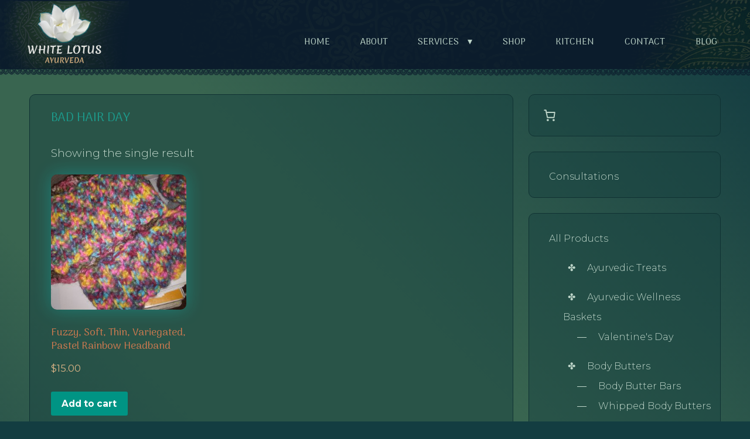

--- FILE ---
content_type: text/css
request_url: https://whitelotusayurveda.com/wla/wla-goods/themes/white-lotus-ayurevda/style.css?ver=6.9
body_size: 242
content:
/*!
Theme Name: White Lotus Ayurveda
Theme URI:
Author: Dangerous Cat
Author URI: https://dangerouscat.com/
Description: Custom Website Theme for White Lotus Ayurveda
Version: 1.0.0
License: GNU General Public License v2 or later
License URI: LICENSE
Text Domain: dcatd
Tags: custom-background, custom-logo, custom-menu, featured-images, threaded-comments, translation-ready

This theme, like WordPress, is licensed under the GPL.
Use it to make something cool, have fun, and share what you've learned with others.

Dangerous Cat Custom is based on Underscores https://underscores.me/, (C) 2012-2017 Automattic, Inc.
Underscores is distributed under the terms of the GNU GPL v2 or later.

Normalizing styles have been helped along thanks to the fine work of
Nicolas Gallagher and Jonathan Neal https://necolas.github.io/normalize.css/
*/

@import 'css/_themebase.css';

/*----------------------------------------------------
# CUSTOM STYLES
--------------------------------------------------------------*/
@import 'css/_framework.css';

@import 'css/_mainmenu.css';

@import 'css/_typography.css';

@import 'css/_header.css';

@import 'css/_content.css';

@import 'css/_widgets.css';

@import 'css/_mediaqueries.css';

--- FILE ---
content_type: text/css
request_url: https://whitelotusayurveda.com/wla/wla-goods/themes/white-lotus-ayurevda/css/_framework.css
body_size: 637
content:
* {
  -webkit-box-sizing: border-box;
  box-sizing: border-box;
  word-wrap: break-word;
}

*,
*:before,
*:after {
  /* Inherit box-sizing to make it easier to change the property for components that leverage other behavior; see https://css-tricks.com/inheriting-box-sizing-probably-slightly-better-best-practice/ */
  -webkit-box-sizing: inherit;
  box-sizing: inherit;
}

html {
  overflow-x: hidden;
  overflow-y: auto;
  -webkit-box-sizing: border-box;
  box-sizing: border-box;
}

html,
body,
.site {
  min-height: 100%;
  height: 100%;
}

.wrapper {
  width: 100%;
  min-height: 100%;
  margin-bottom: -50px position: relative;
  display: inline-block;
  background: -moz-linear-gradient(45deg, rgba(18, 58, 65, 1) 0%, rgba(57, 101, 80, 1) 38%, rgba(57, 101, 80, 1) 59%, rgba(17, 57, 64, 1) 100%);
  /* ff3.6+ */
  background: -webkit-gradient(linear, left bottom, right top, color-stop(0%, rgba(18, 58, 65, 1)), color-stop(38%, rgba(57, 101, 80, 1)), color-stop(59%, rgba(57, 101, 80, 1)), color-stop(100%, rgba(17, 57, 64, 1)));
  /* safari4+,chrome */
  background: -webkit-linear-gradient(45deg, rgba(18, 58, 65, 1) 0%, rgba(57, 101, 80, 1) 38%, rgba(57, 101, 80, 1) 59%, rgba(17, 57, 64, 1) 100%);
  /* safari5.1+,chrome10+ */
  background: -o-linear-gradient(45deg, rgba(18, 58, 65, 1) 0%, rgba(57, 101, 80, 1) 38%, rgba(57, 101, 80, 1) 59%, rgba(17, 57, 64, 1) 100%);
  /* opera 11.10+ */
  background: -ms-linear-gradient(45deg, rgba(18, 58, 65, 1) 0%, rgba(57, 101, 80, 1) 38%, rgba(57, 101, 80, 1) 59%, rgba(17, 57, 64, 1) 100%);
  /* ie10+ */
  background: linear-gradient(45deg, rgba(18, 58, 65, 1) 0%, rgba(57, 101, 80, 1) 38%, rgba(57, 101, 80, 1) 59%, rgba(17, 57, 64, 1) 100%);
  /* w3c */
  filter: progid:DXImageTransform.Microsoft.gradient(startColorstr='#113940', endColorstr='#123A41', GradientType=1);
  /* ie6-9 */
}



body {
  background-color: #133d41;
}

.page-template-page-splash .site-content {
  min-height: 200px;
}

.site-content {
  /*   margin: 0 2% 0 2%; */
  margin: 0 auto;
  max-width: 1180px;
  min-height: 700px;
}

.content-area .widget-area {
  float: right;
  overflow: hidden;
  width: 30%;
  height: 100%;
}

.content-area {
  margin: 0px 0 0 0%;
  width: 100%;
}

.site-main {
  float: left;
  width: 70%;
}

.site-main-full {
  margin: 0 0% 0 0;
}



.footer-widgets {
  width: 100%;
  overflow: auto;
}

#footer-sidebar {
  display: block;
  height: auto;
  margin: 0 auto;
  max-width: 1185px;
}

#footer-sidebar1 {
  float: left;
  width: 32%;
  margin-left: 5px;
  /* margin-right: 5px; */
}

.blog #footer-sidebar1 {
  float: left;
  width: 100%;
  margin-left: 0px;
  margin-right: 0px;
}

.blog #footer-sidebar1 .widget {
  margin-left: 0;
}

#footer-sidebar2 {
  float: left;
  width: 32%;
  margin-right: 5px;
}

#footer-sidebar3 {
  float: left;
  width: 32%;
}

.site-footer {
  clear: both;
  width: 100%;
  margin-top: 1.618em;
  background: url('../img/footer-bg.png');
  height: 120px;
  /* max-width: 72.4339rem; */
}

.site-footer a {
  color: #DDB687;
}

.site-info {
  font-size: 0.75rem;
  text-transform: capitalize;
  text-align: center;
  padding-top: 50px;
  line-height: 1rem;
}

--- FILE ---
content_type: text/css
request_url: https://whitelotusayurveda.com/wla/wla-goods/themes/white-lotus-ayurevda/css/_mainmenu.css
body_size: 1145
content:
/*--------------------------------------------------------------
# Navigation
--------------------------------------------------------------*/
/*--------------------------------------------------------------
## Links
--------------------------------------------------------------*/
a {
  color: #DDB687; }
  a:visited {
    color: #DDB687; }
  a:hover, a:focus, a:active {
    color: #FFF;
     outline: 0; }
  a:focus {
    outline:0; }
  a:hover, a:active {
    outline: 0; }

/*--------------------------------------------------------------
## Menus
--------------------------------------------------------------*/
.main-navigation h1 {
  display: none !important; }

.main-navigation ul {
  margin: 0;
  padding: 0;
  list-style: none;
  position: relative;
  white-space: nowrap; }
.menu-main-container, .menu-home-menu-container {
  float:right;
  margin-top:20px;
  margin-right:30px;
}
.mobmenu-content .menu-main-container{
  float:left;
  margin-right: 0px;
}
@media only screen and (max-width: 1159px){
.mob-menu-header-holder {
    height: 0px !important;}
.mobmenur-container{
    background:#0A1B2B;
    padding:0.75%;
    border-radius:3px;}
    .mobmenu-content li a {
    padding: 10px 0px 10px 20px;}
}
  .main-navigation ul li {
    cursor: pointer;
    list-style: none;
    display: block;
    position: relative;
    padding: 0;
    /* switch symbol for showing child */
    /* nav child menu */
    /* show child */ }
    .main-navigation ul li a {
      display: inline-block;
      font-family: 'Arima Madurai', cursive;
      text-transform:uppercase;
      font-size:1rem;}
    .main-navigation ul li span {
      display: inline-block;
      text-align: right;
      width: 1.4em;
      padding-right: 0.5em;
      margin-left: 0.5em;
      margin-right: -0.5em; }
    .main-navigation ul li ul {
      display: none;
      padding: 0;
      margin: 0; }
  /*
  .main-navigation ul li ul.childopen {
      display: block; }
 */
   .main-navigation ul li:hover ul {
	display:block;
	}
.main-navigation ul li.current-menu-item > a, .main-navigation ul li.current-menu-parent > a, .main-navigation ul li.current-menu-ancestor > a{
    color:#DDB687;
}
.page-template-page-splash .mobmenu{
    display:none;
    top: 0px;
    margin-top:0px;
}
.mobmenu_content .menu-main-container, .menu-home-menu-container {
    float: none !important;
}
@media screen and (min-width: 37.5em) {
  .menu-toggle {
    display: none; }
  .main-navigation ul {
    display: block; } }

/* expanded nav menu */
@media (min-width: 72.4339rem) {
  .navicon {
    display: none; }
  .navmenu {
    display: block; }
  .main-navigation ul {
    float: none;
    display: inline-table; }
    .main-navigation ul li {
      float: left;
      /* expanded nav child menu */ }
      .main-navigation ul li a {
        padding: 1.618rem; }
      .main-navigation ul li ul {
        position: absolute;
        z-index: 9999;
        top: 100%;
        left: 0;
        background-color: rgba(26, 68, 67, 0.5);
  border: #103233 1px solid;
  border-radius: 10px;
  -moz-border-radius: 10px;
  -webkit-border-radius: 10px;
  color: #bfd6ca;
        border-bottom: 0;
        -webkit-box-shadow: 0 0.125rem 0.3125rem rgba(0, 0, 0, 0.1);
        box-shadow: 0 0.125rem 0.3125rem rgba(0, 0, 0, 0.1); }
        .main-navigation ul li ul li {
          float: none; }
          .main-navigation ul li ul li a {
            width: 100%;
            line-height: 4.5rem;
            padding: 0 2.1875rem; }
          .main-navigation ul li ul li a, .main-navigation ul li ul li a:link, .main-navigation ul li ul li a:visited {
            border: 0;
            border-top: 0.0625rem solid #103233; }
          .main-navigation ul li ul li a:hover {
           background-color: rgba(26, 68, 67, 0.9); } }

/* collapsed nav menu */
@media (max-width: 72.4339rem) {
  .navicon {
    float: right;
    font-size: 1.65rem;
    line-height: 2.8125rem;
    text-align: center;
    width: 3.375rem;
    margin: 0.9375rem;
    cursor: pointer; }
  .main-navigation ul {
    clear: left;
    display: none;
    /* collapsed nav child menu */ }
    .main-navigation ul.show {
      display: block; }
    .main-navigation ul li a {
      width: 100%;
      line-height: 4.5rem;
      padding: 0 2.1875rem;
      border-top: 0.0625rem solid #103233; }
      .main-navigation ul li a:hover {
        border-bottom-color: transparent;
        background-color: #184142; }
    .main-navigation ul ul {
      position: relative;
      left: 0;
      background-color: #184142; }
      .main-navigation ul ul li a {
        border-top: 0.0625rem solid #103233; }
        .main-navigation ul ul li a:hover {
          border-bottom-color: transparent; } }

.site-main .comment-navigation,
.site-main .posts-navigation,
.site-main .post-navigation {
  margin: 0 0 1.5em;
  overflow: hidden; }

.comment-navigation .nav-previous,
.posts-navigation .nav-previous,
.post-navigation .nav-previous {
  float: left;
  width: 50%; }
.posts-navigation .nav-previous:before,
.post-navigation .nav-previous:before {
    content: "«";
    margin-right: 0.5em; }

.comment-navigation .nav-next,
.posts-navigation .nav-next,
.post-navigation .nav-next {
  float: right;
  text-align: right;
  width: 50%; }

.post-navigation .nav-next:after, .posts-navigation .nav-next:after {
    content: "»";
    margin-left: 0.5em;}

/* Post Navigation CSS */
.blog-navigation{
  padding-left: 1.48864rem; }

.blog-navigation li a,
.blog-navigation li a:hover,
.blog-navigation li.active a,
.blog-navigation li.disabled {
    color: #D39449;;
    text-decoration:none;
    font-family: 'Mitr', sans-serif !important;
      font-size: .6rem;
      font-weight: 200 !important;
      text-transform: uppercase;
      letter-spacing: .05rem;
}

.blog-navigation li {
    display: inline;
}

.blog-navigation li a,
.blog-navigation li a:hover,
.blog-navigation li.active a,
.blog-navigation li.disabled {
    background-color: #4C0000;
    border-radius: 3px;
    cursor: pointer;
    padding: 10px;
    padding: 0.5rem;
    border: 1px solid #984c35;
}

.blog-navigation li a:hover,
.blog-navigation li.active a {
    color: #EBDCAF;
    background-color: #660000;
    border: 1px solid #984c35;
}


--- FILE ---
content_type: text/css
request_url: https://whitelotusayurveda.com/wla/wla-goods/themes/white-lotus-ayurevda/css/_typography.css
body_size: 512
content:
/*--------------------------------------------------------------
# Typography
--------------------------------------------------------------*/
body,
button,
input,
select,
optgroup,
textarea {
  color: #bfd6ca;
  font-family: 'Montserrat', "Trebuchet MS", "Lucida Grande", "Lucida Sans Unicode", "Lucida Sans", Tahoma, sans-serif;
  font-size: 14px;
  font-size: 1.2rem;
  font-weight: 300;
  line-height: 1.818em;
}

a {
  text-decoration: none;
  outline: 0;
  color: #DDB687;
}

a:hover,
a:active {
  color: #1D9C8D;
  outline: 0;
}


p {
  margin-bottom: 1.5em;
  margin-block-start: 0em;
}

dfn,
cite,
em,
i {
  font-style: italic;
}

blockquote {
  margin: 0 1.5em;
}

address {
  margin: 0 0 1.5em;
}

pre {
  background: #eee;
  font-family: "Courier 10 Pitch", Courier, monospace;
  font-size: 15px;
  font-size: 0.9375rem;
  line-height: 1.618em;
  margin-bottom: 1.6em;
  max-width: 100%;
  overflow: auto;
  padding: 1.6em;
}

code,
kbd,
tt,
var {
  font-family: Monaco, Consolas, "Andale Mono", "DejaVu Sans Mono", monospace;
  font-size: 15px;
  font-size: 0.9375rem;
}

abbr,
acronym {
  border-bottom: 1px dotted #666;
  cursor: help;
}

mark,
ins {
  background: #fff9c0;
  text-decoration: none;
  display: none;
}

big {
  font-size: 125%;
}

blockquote {
  padding: 1.618rem;
  font-size: 1.25rem;
  background-color: #F5F5F5;
  border: 0.0625rem solid #e0e0e0;
  color: #333;
}

blockquote a,
blockquote a:visited,
blockquote a:active {
  color: inherit;
}

ul,
ol {
  padding: 0;
  margin: 0 0 1.618em 1.618em;
}

h1,
h2,
h3,
h4,
h5,
h6 {
  font-family: 'Arima Madurai', cursive;
  line-height: 1.313em;
  font-weight: 300;
}

h1.entry-title {
  color: #1d9c8d;
  font-size: 1.125em;
  margin-bottom: 1em;
}

h1,
.single-post h1.entry-title {
  font-size: 1.8em;
  line-height: 1.3em;
  margin: 0;
  color: #DDB683;
  text-transform: capitalize;
}

h2 {
  font-size: 1.6em;
  margin-bottom: 1em;
  color: #d07b50;
  text-transform: capitalize;
}

.blog h2.entry-title {
  font-size: 1.6em;
  margin: 0;
  color: #DDB683;
  text-transform: capitalize;
}

h3 {
  font-size: 1.45em;
  margin: 2.3em 0 1.3em 0;
  color: #d07b50;
  /* color: #3da563;  */
}

h4 {
  font-size: 1.3em;
  margin-top: .5em;
}

h5 {
  font-size: 1.2em;
  margin: 1.3em 0 0 0;
  color: #1D9C8D;
  text-transform: uppercase;
}

h6 {
  font-size: 1em;
  margin: .9em 0 0 0;
}

--- FILE ---
content_type: text/css
request_url: https://whitelotusayurveda.com/wla/wla-goods/themes/white-lotus-ayurevda/css/_header.css
body_size: 86
content:
.site-header {
  max-width: 100%;
  margin: 0; }
  .site-header a, .site-header a:visited, .site-header a:active {
    color: inherit; }
.site-header a:hover{
  border-bottom:0;
}
.header-image, #header-bg{
  width:100%;
  height:auto;
  min-height:130px;
  background: url('../img/header.png') !important;
}
/* Make sure logo link wraps around logo image. */
.custom-logo-link {
  display: inline-block;
  max-width: 268px; }
.site-branding img{
  width: 220px;
  height:auto;
  margin-top:15px;
}
.site-branding {
  float: left;
  font-family: 'Merienda One', cursive;
  text-transform:uppercase;
  max-width: 268px;
  text-align:center;
  margin-top: -13px;}

.site-branding h1 {
  font-size: 1.25rem; }

.site-title {
  font-weight: 700;
  font-size:1.1rem;
  color:#fff;
  margin-top: -18px !important;}

.site-title, .site-description {
  margin: 0;}

.site-description {
  font-size:.9rem;
  color:#DDB683;
  text-transform:uppercase;
  margin-top: -3px !important; }

--- FILE ---
content_type: text/css
request_url: https://whitelotusayurveda.com/wla/wla-goods/themes/white-lotus-ayurevda/css/_content.css
body_size: 2580
content:
.no-shadow .aligncenter {
  box-shadow: 0 0 0px 0px #fff,
    /* inner white */
    0 0 0px 0px #f0f,
    /* middle magenta */
    0 0 0px 0px rgba(0, 255, 255, .25) !important;
}

.hentry,
.comments-area,
.page-header {
  padding-left: 2.2358rem;
  padding-right: 2.2358rem;
  padding-top: 1.61792rem;
  padding-bottom: 2.61792rem;
  margin: 1.618rem 0 1.618rem 0;
  background-color: rgba(26, 68, 67, 0.5);
  border: #103233 1px solid;
  border-radius: 10px;
  -moz-border-radius: 10px;
  -webkit-border-radius: 10px;
}

.site-main .posts-navigation,
.site-main .post-navigation,
.paging-navigation {
  padding-left: 2.2358rem;
  padding-right: 2.2358rem;
  /* padding-top: 1.61792rem;
  padding-bottom: 2.61792rem; */
  margin: 1.618rem 0 1.618rem 0;
}

/*
.page- .hentry{
    margin: 0 0 1.618rem 0;
    }
 */
.page-template-page-splash .hentry {
  min-height: 600px;
}

body.page-template-page-splash.mob-menu-slideout-over {
  padding-top: 0 !important;
}

.page-template-page-slidersidebar .page-wrap {
  margin-top: 25px;
}

.mobmenu .sub-menu li a {
  padding-left: 0px !important;
}

.sticky {
  border-width: 0.4375rem;
  border-color: #F5F5F5;
  -webkit-box-shadow: 0 0.1875rem 0.375rem rgba(33, 19, 4, 0.15);
  box-shadow: 0 0.1875rem 0.375rem rgba(33, 19, 4, 0.15);
}

/*--------------------------------------------------------------
## Advanced Custom Fields
--------------------------------------------------------------*/
.content-row-1ile,
.content-row-1ire,
.content-row-2ie,
.content-banner {
  clear: both;
  padding: 5% 0;
  min-height: 400px;
}

.page-template-page-sliderfullwidth .content-row-3ir {
  clear: both;
  padding: 10% 0;
  min-height: 400px;
}

.content-row {
  clear: both;
  padding: 5% 0;
  min-height: 520px;
}

.page-template-page-fullwidth .content-row-3ir,
.page-template-page-fullwidth .content-row-1ile {
  clear: both;
  padding: 5% 0;
  min-height: 400px;
}

.page-template-page-fullwidth .content-block {
  clear: both;
  padding: 0;
}

.content-block {
  clear: both;
  padding: 1% 0 0 0;
}

.content-block-b {
  padding: 0% 0% 0 0%;
}

.content-row-3ir h1 {
  margin-bottom: 30px;
  text-align: center;
}

.content-row-1ile img,
.content-row-1ire img {
  max-width: 45%;

}

.col2ie {
  max-width: 50%;
  float: left;
}

.col2ie.A .content {
  border-right: 1px solid #225758;
}

.col2ie .content {
  padding: 6%;
  background: #256b5e;
  min-height: 360px;
  max-height: 360px;
  margin-top: -10px;
  overflow: hidden;
  margin-bottom: 80px;
}

.image-div {
  max-height: 200px;
  overflow: hidden;
  margin-bottom: 20px;
  text-align: center;
  -webkit-border-radius: 10px;
  -moz-border-radius: 10px;
  border-radius: 10px;
  box-shadow:
    0 0 0px 0px #fff,
    /* inner white */
    0 0 0px 0px #f0f,
    /* middle magenta */
    0 0 30px 0px rgba(0, 255, 255, .25);
  /* outer cyan */
}

.image-div-med img {
  max-width: 100% !important;
  min-height: 375px !important;
}

.image-div-med {
  max-height: 375px;
  min-height: 375px;
  max-width: 45%;
  float: left;
  margin-right: 4%;
  background-size: cover;
  overflow: hidden;
  text-align: center;
  -webkit-border-radius: 10px;
  -moz-border-radius: 10px;
  border-radius: 10px;
  box-shadow:
    0 0 0px 0px #fff,
    /* inner white */
    0 0 0px 0px #f0f,
    /* middle magenta */
    0 0 30px 0px rgba(0, 255, 255, .25);
  /* outer cyan */
}

.col3ir {
  max-width: 30%;
  float: left;
}

.col3ir.A,
.col3ir.B {
  margin-right: 4%;
}

.content-div {
  text-align: center;
}

.wp-block-getwid-section__inner-wrapper {
  -webkit-border-radius: 10px;
  -moz-border-radius: 10px;
  border-radius: 10px;
}

.content-banner {
  display: table;
  padding: 4%;
  text-align: center;
  background-size: cover;
  -webkit-border-radius: 10px;
  -moz-border-radius: 10px;
  border-radius: 10px;
  box-shadow:
    0 0 0px 0px #fff,
    /* inner white */
    0 0 0px 0px #f0f,
    /* middle magenta */
    0 0 30px 0px rgba(0, 255, 255, .25);
  /* outer cyan */
  padding-top: 70px;
}

.content-banner h1 {
  text-shadow: 2px 1px 1px #0e1240;
  display: table-cell;
  vertical-align: middle;
  line-height: 1.25em;
}

.content-div p {
  margin: 0;
}

.page-id-12 h3 {
  margin: 0.3em 0 1.3em 0;
}

.page-id-12 .content-row-1ile h1 {
  line-height: 1.8em;
}

.page-id-12 .content-row-1ile {
  padding: 0%;
  min-height: 300px;
}

section.related.products {
  clear: both;
}


.woocommerce #respond input#submit,
.woocommerce a.button,
.woocommerce button.button,
.woocommerce input.button {
  font-size: 80%;
  margin: 0;
  line-height: 1;
  cursor: pointer;
  position: relative;
  text-decoration: none;
  overflow: visible;
  padding: 0.818em 1.2em;
  font-weight: 700;
  border-radius: 3px;
  left: auto;
  color: #515151;
  background-color: #ebe9eb;
  border: 0;
  display: inline-block;
  background-image: none;
  box-shadow: none;
  text-shadow: none;
}

/*--------------------------------------------------------------
## Posts and pages
--------------------------------------------------------------*/
.blog .post-thumbnail img {
  min-width: 45%;
  max-width: 45%;
  min-height: 225px;
  max-height: 225px;
  margin-bottom: 4%;
  vertical-align: bottom;
  display: inline;
  float: left;
  margin-right: 1.5em;
  -webkit-border-radius: 10px;
  -moz-border-radius: 10px;
  border-radius: 10px;
  box-shadow:
    0 0 0px 0px #fff,
    /* inner white */
    0 0 0px 0px #f0f,
    /* middle magenta */
    0 0 30px 0px rgba(0, 255, 255, .25);
  /* outer cyan */
  ;
}

.sticky {
  display: block;
}

.blog .post {
  max-height: 400px;
}

.page {
  /* margin: 0 0 1.5em;  */
  min-height: 500px;
}

.updated:not(.published) {
  display: none;
}

.page-content,
.entry-content,
.entry-summary {
  margin:
    /* 1.5em */
    0 0;
}

.page-content {
  min-height: 50vh;
}

.page-links {
  clear: both;
  margin: 0 0 1.5em;
}

.post-thumbnail {
  margin-top: 1.618rem;
  /*  margin-right: -4.2358rem; */
  margin-bottom: 1.618rem;
  /* margin-left: -4.2358rem; */
  /*
  border-top: 0.625rem solid #345566;
  border-bottom: 0.625rem solid #345566;
 */
}

.post-thumbnail img {
  min-width: 100%;
  vertical-align: bottom;
  -webkit-border-radius: 10px;
  -moz-border-radius: 10px;
  border-radius: 10px;
  box-shadow:
    0 0 0px 0px #fff,
    /* inner white */
    0 0 0px 0px #f0f,
    /* middle magenta */
    0 0 30px 0px rgba(0, 255, 255, .25);
  /* outer cyan */
}

.page-header .page-title {
  text-align: center;
}

.entry-content a img {
  vertical-align: bottom;
}

.entry-content a,
.entry-content a:link,
.entry-content a:visited {
  color: #DDB687;
}

.entry-content a:hover,
.entry-content a:active {
  color: #B7A24D;
}

.entry-header {
  text-align: left;
}

.home h1.entry-title,
.page-template-page-splash h1.entry-title,
.page-id-16 h1.entry-title,
.page-id-553 h1.entry-title {
  display: none;
}

.page-template-page-splash .entry-content {
  margin: 1.5em 0 0;
}

.entry-title {
  margin-top: 0;
  text-transform: uppercase;
  /* margin-bottom: 2.61792rem; */
}

.entry-meta {
  display: inline-block;
  font-size: .9rem;
  font-weight: 300;
  /* padding: 0.8em 1.2em; */
  margin-bottom: 1.618rem;
  color: #447758;
  -webkit-border-radius: 2px;
  border-radius: 2px;
  background-clip: padding-box;
  /* stops bg color from leaking outside the border: */
}

.entry-meta a,
.entry-meta a:visited,
.entry-meta a:active {
  color: inherit;
}

.entry-meta a:hover,
.entry-meta a:active {
  border-bottom: 1px dotted #fff;
}

.continue_btn {
  text-align: left;
}

.entry-content a.more-link {
  font-size: 1.125rem;
  display: inline-block;
  background: none;
  color: #DDB687;
}

.entry-content a.more-link:before {
  font-family: "FontAwesome";
  /* content: "\f0a4"; */
  margin-right: 0.5em;
}

.entry-content a.more-link:after {
  content: "»";
  margin-left: 0.5em;
}

.entry-footer {
  /* text-align: center; */
  margin: 2.61792rem 0 1.618rem 0;
  line-height: 3em;
  color: #345566;
  /* border-bottom: 0.125rem solid #a5c8db; */
}

.entry-footer span {
  /*
  margin: 0 0.618em;
    padding: 0 0.618em;
 */
  display: none;
}

/* .entry-footer span {
    border-top: 0.125rem solid #a5c8db; } */

.cat-links:before {
  font-family: "FontAwesome";
  content: "\f07c";
  margin-right: 0.5em;
}

.tags-links:before {
  font-family: "FontAwesome";
  content: "\f02c";
  margin-right: 0.5em;
}

.comments-link:before {
  font-family: "FontAwesome";
  content: "\f075";
  margin-right: 0.5em;
}

.edit-link:before {
  font-family: "FontAwesome";
  content: "\f040";
  margin-right: 0.5em;
}

hr {
  /*  background-color: #1a4646; */
  border: 0;
  height: 1px;
  clear: both;
  margin-top: 3.5em;
  margin-bottom: 1.5em;
}

ul,
ol {
  margin: 0 0 1.5em 3em;
}

ul {
  list-style: none;
}

ol {
  list-style: decimal;
}

li>ul,
li>ol {
  margin-bottom: 0;
  margin-left: 1.5em;
}

ul li {
  margin-bottom: .5em;
  margin-top: .5em;
}

.woocommerce-page .entry-content ul li::before {
  margin-left: 0em;
  margin-right: 0em;
  content: none;
}

.entry-content ul li::before {
  margin-left: -0.05em;
  margin-right: 1em;
  content: "✤";
}

dt {
  font-weight: bold;
}

dd {
  margin: 0 1.5em 1.5em;
}

img {
  height: auto;
  /* Make sure images are scaled correctly. */
  max-width: 100%;
  /* Adhere to container width. */
}

figure {
  margin: 1em 0;
  /* Extra wide images within figure tags don't overflow the content area. */
}

table {
  margin: 0 0 1.5em;
  width: 100%;
}

/*--------------------------------------------------------------
## Comments
--------------------------------------------------------------*/
.comment-content a {
  word-wrap: break-word;
}

.bypostauthor {
  display: block;
}

.comment-list {
  list-style: none;
  margin: 0;
  padding: 0;
}

.comment-list .comment {
  padding: 1.618rem;
  background-color: rgba(221, 193, 174, 0.05);
  border: 0.0625rem solid rgba(108, 67, 38, 0.05);
  -webkit-box-shadow: inset 0 0.125rem 0.3125rem rgba(194, 188, 184, 0.05);
  box-shadow: inset 0 0.125rem 0.3125rem rgba(194, 188, 184, 0.05);
}


/*--------------------------------------------------------------
## woocommerce
--------------------------------------------------------------*/
.page-id-2121 .woocommerce ul.products {
  display: none;
}

.woocommerce .woocommerce-ordering,
.woocommerce-page .woocommerce-ordering {
  float: right;
  display: none;
}

.woocommerce ul.products li.product .woocommerce-loop-category__title,
.woocommerce ul.products li.product .woocommerce-loop-product__title,
.woocommerce ul.products li.product h3 {
  font-size: 1.1rem;
}

.woocommerce ul.products li.product a img {
  -webkit-border-radius: 10px;
  -moz-border-radius: 10px;
  border-radius: 10px;
  box-shadow:
    0 0 0px 0px #fff,
    /* inner white */
    0 0 0px 0px #f0f,
    /* middle magenta */
    0 0 30px 0px rgba(0, 255, 255, .25);
  /* outer cyan */
}

.woocommerce #respond input#submit.alt,
.woocommerce a.button.alt,
.woocommerce button.button.alt,
.woocommerce input.button.alt {
  background-color: #009688;
}

.single-product h1.entry-title {
  font-size: 1.6em;
  line-height: 1.3em;
  margin-top: 2em;
  color: #DDB683;
  text-transform: capitalize;
}

.woocommerce-page .page-content,
.woocommerce-page .entry-content {
  margin: 1.5em 0 0;
  min-height: 113px;
}

.single-post .woocommerce-breadcrumb {
  display: none;
}

.woocommerce .woocommerce-breadcrumb {
  margin-top: 1em;
  padding: 0;
  font-size: .75em;
  color: #679e7e;
  margin-bottom: 0;
  line-height: 0;
}

.woocommerce .woocommerce-breadcrumb a {
  color: #519c51;
}

.woocommerce .woocommerce-breadcrumb a:nth-child(2) {
  display: none;
}

.woocommerce div.product .woocommerce-tabs ul.tabs li.active {
  background: #26524a;
  z-index: 2;
  border-bottom-color: #0f3232;
}

.woocommerce div.product .woocommerce-tabs ul.tabs li {
  border: 1px solid #0f3232;
  background-color: #ebe9eb;
  display: inline-block;
  position: relative;
  z-index: 0;
  border-radius: 4px 4px 0 0;
  margin: 0 -5px;
  padding: 0 1em;
}

.woocommerce div.product .woocommerce-tabs ul.tabs::before {
  position: absolute;
  content: ' ';
  width: 100%;
  bottom: 0;
  left: 0;
  border-bottom: 1px solid #0f3232;
  z-index: 1;
}

.woocommerce div.product .woocommerce-tabs ul.tabs li.active::before {
  box-shadow: 2px 2px 0 #23524a;
}

.woocommerce div.product .woocommerce-tabs ul.tabs li::before {
  left: -5px;
  border-bottom-right-radius: 4px;
  border-width: 0 1px 1px 0;
  box-shadow: 2px 2px 0 #0f3232;
}

.woocommerce div.product .woocommerce-tabs ul.tabs li::after,
.woocommerce div.product .woocommerce-tabs ul.tabs li::before {
  border: 1px solid #1f4232;
  position: absolute;
  bottom: -1px;
  width: 5px;
  height: 5px;
  content: ' ';
  box-sizing: border-box;
}

.woocommerce div.product .woocommerce-tabs ul.tabs li.active::after {
  box-shadow: -2px 2px 0 #23524a;
}

.woocommerce .product_meta {
  font-size: 0.9rem;
}

.woocommerce div.product p.price,
.woocommerce div.product span.price {
  color: #d17a4c;
  font-size: 1.25em;
}

.woocommerce ul.products li.product .button {
  color: #fff;
  background-color: #009585;
}

.wla-related {
  display: block !important;
  float: left !important;
  width: 100% !important;
  clear: both;
}

.woocommerce .wla-related ul.products li.product .woocommerce-loop-product__title {
  text-align: left;
}

/*--------------------------------------------------------------
## slider
--------------------------------------------------------------*/
.metaslider .slides img {
  border-radius: 10px !important;
}

/*--------------------------------------------------------------
## 404
--------------------------------------------------------------*/
.error404 .searchform {
  padding-bottom: 4% !important;
  text-align: right;
  clear: both;
  margin: 0 auto;
  max-width: 500px !important;
}

.error404 .widget {
  margin-top: 4%;
}

--- FILE ---
content_type: text/css
request_url: https://whitelotusayurveda.com/wla/wla-goods/themes/white-lotus-ayurevda/css/_widgets.css
body_size: 596
content:
.site-content .widget-area {
  float: right;
  overflow: hidden;
  width: 30%;
  margin-top: 26px;
}

.widget-title {
  font-size: .9em;
  text-transform: uppercase;
}

.widget {
  padding-left: 0.61792rem;
  padding-right: 0.61792rem;
  padding-top: 0.61792rem;
  padding-bottom: 0.61792rem;
  margin-left: 1.618rem;
  margin-bottom: 1.618rem;
  background-color: rgba(26, 68, 67, 0.5);
  border: #103233 1px solid;
  border-radius: 10px;
  -moz-border-radius: 10px;
  -webkit-border-radius: 10px;
  color: #bfd6ca;
}

.widget a,
.widget a:visited,
.widget a:active {
  color: inherit;
}

.widget ul {
  list-style: none;
  margin: 0;
  padding: 0;
}

.widget ul li {
  padding: .5em 0 0em 1.5em;
  font-size: 1rem;
}

.widget ul li a:hover,
#block-24 p a:hover {
  color: #CB794E;
}

#block-24 {
  margin-bottom: 0 !important;
  padding: 0 !important;
  background-color: transparent !important;
  border: 0px !important;
}

#block-24 p {
  margin-bottom: .5em !important;
  margin-left: 2.25em;
}

.widget ul li.page_item_has_children,
.widget ul li.menu-item-has-children {
  padding-bottom: 0;
  border: none;
}


/* .widget ul li:before {
  margin-left: 0.5em;
  margin-right: 1em;
  content: "✤";
} */

.widget ul li>ul>li:before {
  margin-left: 0.5em;
  margin-right: 1em;
  content: "✤";
}

.widget ul li>ul>li>ul>li:before {
  margin-left: 0.5em;
  margin-right: 1em;
  content: "―";
}

.widget ul li>ul>li>ul>li {
  padding: 0em 0 0em 1em;
  margin-top: 0;
  margin-bottom: 0;
}

.widget ul li li li li {
  padding-left: 0;
}

.widget ul .children li:first-of-type,
.widget ul .sub-menu li:first-of-type {
  margin-top: 1em;

}

input.search-field {
  -webkit-box-sizing: border-box;
  box-sizing: border-box;
  width: 100%;
}

.aboveheader {
  max-width: 72.4339rem;
  margin: 0 auto;
  text-align: right;
  font-size: 0.75rem;
}

.aboveheader a {
  margin-right: 0.618em;
}

.aboveheader a:link,
.aboveheader a:visited {
  opacity: 0.75;
}

.aboveheader a:hover,
.aboveheader a:active {
  opacity: 1;
}

.aboveheader ul {
  margin: 0;
  padding: 0;
  list-style: none;
  position: relative;
  white-space: nowrap;
}

.aboveheader ul li {
  cursor: pointer;
  list-style: none;
  display: inline-block;
  position: relative;
  padding: 0;
  /* switch symbol for showing child */
  /* nav child menu */
  /* show child */
}

.aboveheader ul li a {
  display: inline-block;
}

.aboveheader ul li span {
  display: inline-block;
  text-align: right;
  width: 1.4em;
  padding-right: 0.5em;
  margin-left: 0.5em;
  margin-right: -0.5em;
}

.aboveheader ul li ul {
  display: none;
  padding: 0;
  margin: 0;
}

.aboveheader ul li ul.childopen {
  display: none;
}

.abovecontent {
  max-width: 72.4339rem;
  margin: 0 auto;
  border: 0.0625rem solid #103233;
  -webkit-box-shadow: 0 0.0625rem 0.0625rem rgba(33, 19, 4, 0.07);
  box-shadow: 0 0.0625rem 0.0625rem rgba(33, 19, 4, 0.07);
}

.widget_recent_comments ul li:before {
  margin-left: -0.5em;
  margin-right: 1em;
  content: "✤";
}

.widget_archive ul li:before {
  margin-left: -0.5em;
  margin-right: 1em;
  content: "✤";
}

.widget_categories ul li:before {
  margin-left: -0.5em;
  margin-right: 1em;
  content: "✤";
}

.widget_pages ul li:before,
.widget_nav_menu ul li:before {
  margin-left: -0.5em;
  margin-right: 1em;
  content: "✤";
}

.widget_pages ul .children li:before,
.widget_pages ul .sub-menu li:before,
.widget_nav_menu ul .children li:before,
.widget_nav_menu ul .sub-menu li:before {
  margin-left: -0.5em;
  margin-right: 1em;
  content: "✤";
}

.widget_pages ul .children .children li:before,
.widget_pages ul .sub-menu .sub-menu li:before,
.widget_nav_menu ul .children .children li:before,
.widget_nav_menu ul .sub-menu .sub-menu li:before {
  margin-left: -0.5em;
  margin-right: 1em;
  content: "✤";
}

--- FILE ---
content_type: text/css
request_url: https://whitelotusayurveda.com/wla/wla-goods/themes/white-lotus-ayurevda/css/_mediaqueries.css
body_size: 968
content:
@media (max-width: 72.4339rem) {
 /*
 h1, h2, h3, h4, h5, h6 {
    line-height: 1.313em;
    font-weight: 300; }
  h1 {
    font-size: 2.7em;
    margin: 0.563em 0; }
  h2 {
    font-size: 2.025em;
    margin: 0.625em 0; }
  h3 {
    font-size: 1.35em;
    margin: 1.313em 0; }
  h4 {
    font-size: 1.1817em;
    margin: 1.313em 0; }
  h5 {
    font-size: 1.0125em;
    margin: 1.313em 0; }
  h6 {
    font-size: 1em;
    margin: 0.75em 0; }
 */
 .blog h2.entry-title {
    font-size: 1.6em;
}
.single-product .site-main {
    float: left;
    width: 68%;
    margin-left: 2%;
}
.single-product h1.entry-title {
    margin-top: 1.5em;
}
.woocommerce .woocommerce-breadcrumb{
    margin-left: 2%;
    margin-top: 2%;
    margin-bottom: 0%;
}
  .widget-title {
    font-size: 1.1817em; }
  .hentry, .comments-area, .page-header, .site-main .posts-navigation, .site-main .post-navigation, .paging-navigation {
    padding-left: 2.61792rem;
    padding-right: 2.61792rem;
    padding-top: 1.618rem;
    padding-bottom: 1.618rem; }
 /*
 .post-thumbnail {
    margin-top: 1.618rem;
    margin-right: -2.61792rem;
    margin-bottom: 1.618rem;
    margin-left: -2.61792rem; }
 */
 .widget {
    padding-left: 1.61792rem;
    padding-right: 1.61792rem;
}
  .entry-title {
    margin-bottom: 1.618rem; }
  .site-footer {
    padding: 1.618em; } }

@media (max-width: 56.25rem) {
  /*
.site-branding {
    font-size: 1em; }
 */
  .content-area {
    float: none;
    margin: 0;
    width: 100%; }
  .woocommerce .site-content{
    padding: 0 4% 0 4%;
    }
  .nav-links{
    font-size: .75em;
  }
  .woocommerce .woocommerce-breadcrumb{
  line-height:1em;
  }
  .single-product h1.entry-title {
    font-size: 1.2em;}
  .site-main {
    margin: 0;
    float:none;
    width:100%; }
  .site-content .widget-area {
    float: none;
    overflow: hidden;
    width: 100%; }
  #footer-sidebar3 .widget{
    margin-bottom: 0 !important;
    padding-bottom: 4rem; }
  .widget {
    margin-left: 0;
    margin-bottom: 1.618rem; }
  #footer-sidebar1 {
    float: none;
    width: 100%;
    margin-left:0px;
    margin-right:0px;
    margin-bottom: 1.618rem; }
  #footer-sidebar2 {
    float: none;
    width: 100%;
    margin-right:0px;
    margin-bottom: 1.618rem; }
  #footer-sidebar3 {
    float: none;
    width: 100%;
    margin-bottom: 0 !important;}
    .footer-widgets {
    margin-top: 0em;}
    .site-footer {
    margin: 0 auto;}

    /*--------------------------------------------------------------
## Advanced Custom Fields
--------------------------------------------------------------*/
.content-row-1ile img, .content-row-1ire img{
   max-width:100%;
   margin-bottom:8%;
}
.col2ie{
   max-width:100%;
   float:none;
}
.col2ie.A .content{
 border-right:0px solid #225758;
}
.col3ir{
   max-width:100%;
   float:none;
}
.col3ir.A, .col3ir.B{
   margin-right:0%;
   margin-bottom:8%;
}
.col3ir.A h5, .col3ir.B h5, .col3ir.C h5{
  margin-bottom:0;
}
.col2ie .content {
    min-height: 100%;
    max-height: 100%;
}
.content-row-1ile img, .content-row-1ire img{
   max-width:100%;

}
.col2ie{
   max-width:100%;
   float:none;
}
.image-div-med img{
  min-height:100% !important;
  min-width:100% !important;
}
.content-row-1ile img, .content-row-1ire img {
    margin-bottom: 0%;
}
.image-div-med{
  height:100%;
  min-height:auto;
  max-width:100%;
  float:none;
  margin-right:0%;
  margin-bottom:8%;
  clear:both;
}
    }

@media (max-width: 37.5rem) {
  .site-branding {
    font-size: 0.8em; }
  h1 {
    font-size: 1.5em;
    margin: 0.563em 0; }
  h2 {
    font-size: 1.4em;
    margin: 0.625em 0; }
  h3 {
    font-size: 1.2em;
    margin: 1.313em 0; }
  h4 {
    font-size: 1em;
    margin: 1.313em 0; }
  h5 {
    font-size: 1em;
    margin: 1.313em 0; }
  h6 {
    font-size: .85em;
    margin: 0.75em 0; }
  .widget-title {
    font-size: 1.0504em; }
 }

@media (max-width: 25rem) {
.page-template-page-splash .entry-content {
    margin:0 0 0 0;
}
 .hentry, .comments-area, .page-header, .site-main .posts-navigation, .site-main .post-navigation, .paging-navigation {
    padding-left: 1.01792rem;
    padding-right: 1.01792rem;
    padding-top: 1.01792rem;
    padding-bottom: 0.618rem;
    margin:0;
}
h1, .single-post h1.entry-title {
    font-size: 1.2em;
}
.entry-meta {
    margin-bottom: 0rem;
}
.page-id-12 h1.entry-title {
    margin-top: .5em;
    margin-bottom: .5em;
}
.site-info {
    padding-left: 0em;
}
.site-branding {
    max-width:100%;
    width:100%;
}
ul, ol {
    margin: 0 0 0 0em;
    font-size:1rem;
}
.aligncenter, .alignright, .alignleft{
   margin-bottom:4%;
   width:100%;
   float:none;
   margin-left: 0;
  }
.blog .post-thumbnail img {
    min-width: 100%;
    max-width: 100%;
    min-height: 200px;
    max-height: 200px;
    margin-bottom: 4%;
    clear:both;
    float: none;
    margin-right: 0em;}
.blog h2.entry-title {
    font-size: 1.4em;
    margin-top: 1.4em;
}
.blog .post {
    max-height: 100%;
    margin-bottom: 4%;
}
h1.entry-title {
    margin-top: .5em;
    margin-bottom: 0;
}
h1 {
    font-size: 1.3em;
    margin: 0.563em 0; }
h3 {
    font-size: 1.2em;
    margin: 0;
}
.page-template-page-splash .hentry {
    min-height:300px;
}
.site-footer {
  height: 90px;
  padding: 0.118em;
   }
 .site-info{
    padding-top:30px;}

 .page-id-301 img.no-glow.aligncenter, .lotus{
   max-width:60px;
   margin: 4% auto;
}

 /*
 .site-branding {
    font-size: 0.6em; }

  h2 {
    font-size: 1.575em;
    margin: 0.625em 0; }
  h3 {
    font-size: 1.05em;
    margin: 1.313em 0; }
  h4 {
    font-size: 1em;
    margin: 1.313em 0; }
  h5 {
    font-size: 1em;
    margin: 1.313em 0; }
  h6 {
    font-size: 1em;
    margin: 0.75em 0; }
  .widget-title {
    font-size: 1em; }
  .hentry, .comments-area, .page-header, .site-main .posts-navigation, .site-main .post-navigation, .paging-navigation {
    padding-left: 1.618rem;
    padding-right: 1.618rem;
    padding-top: 1rem;
    padding-bottom: 1rem; }
  .post-thumbnail {
    margin-top: 1.618rem;
    margin-right: -1.618rem;
    margin-bottom: 1.618rem;
    margin-left: -1.618rem; }
  .entry-title {
    margin-bottom: 1rem; }
  .widget {
    padding-left: 1.618rem;
    padding-right: 1.618rem;
    padding-top: 1.618rem;
    padding-bottom: 1.618rem; }
 */}

@media (max-width: 22.22222rem) {
  body{
     overflow-x:hidden;
     -webkit-overflow-scrolling: touch;}

}


--- FILE ---
content_type: application/javascript
request_url: https://whitelotusayurveda.com/wla/wla-goods/themes/white-lotus-ayurevda/js/navigation-custom.js?ver=6.9
body_size: 247
content:
jQuery(document).ready(function($){

  // var menu_ul = '.main-navigation .menu';

  var menu_ul = $('.main-navigation').find('ul').first();

  menu_ul.children('.menu-item-has-children').children('a').append('<span class="mytheme_menu_switch">▾</span>');

  // Touch friendly expanded nav
  // $(menu_ul + ' li span').click(function(event){
  $('.mytheme_menu_switch').click(function(event){

    event.preventDefault();

    // get the child of the clicked menu switch
    var child_menu = $(this).parent().parent().children('ul');

    // get the parent link of the clicked menu switch
    var parent_link = $(this).parent();

    // check if it's currently open or closed
    if ( child_menu.hasClass('childopen') ) {
      // if it's open, close it

      // remove any "active" class from parent item
      $(parent_link).removeClass('active');
      // hide child menu
      $(child_menu).removeClass('childopen');
      // set this open menu switch to +
      $(this).html('▾');

    } else {
      // if it's closed, open it

      // hide any open child menus
      // $(menu_ul + ' ul').removeClass('childopen');
      menu_ul.children('ul').removeClass('childopen');
      // set any open menu switch symbols back to +
      // $(menu_ul + ' li span').html('+');
      menu_ul.children('li').children('span').html('▾');

      // show correct child menu
      $(child_menu).addClass('childopen');
      // set this open menu switch to -
      $(this).html('-');

      return false;

    }

  });

  $('.navicon').click(function(){

    if ( menu_ul.css('display') == 'none' ) {

      menu_ul.addClass('show');
      menu_ul.removeClass('closed').addClass('open');
      menu_ul.children('.fa').removeClass('fa-navicon').addClass('fa-close');

    } else {

      menu_ul.removeClass('show');
      menu_ul.removeClass('open').addClass('closed');
      menu_ul.children('.fa').removeClass('fa-close').addClass('fa-navicon');

    }

  });

});